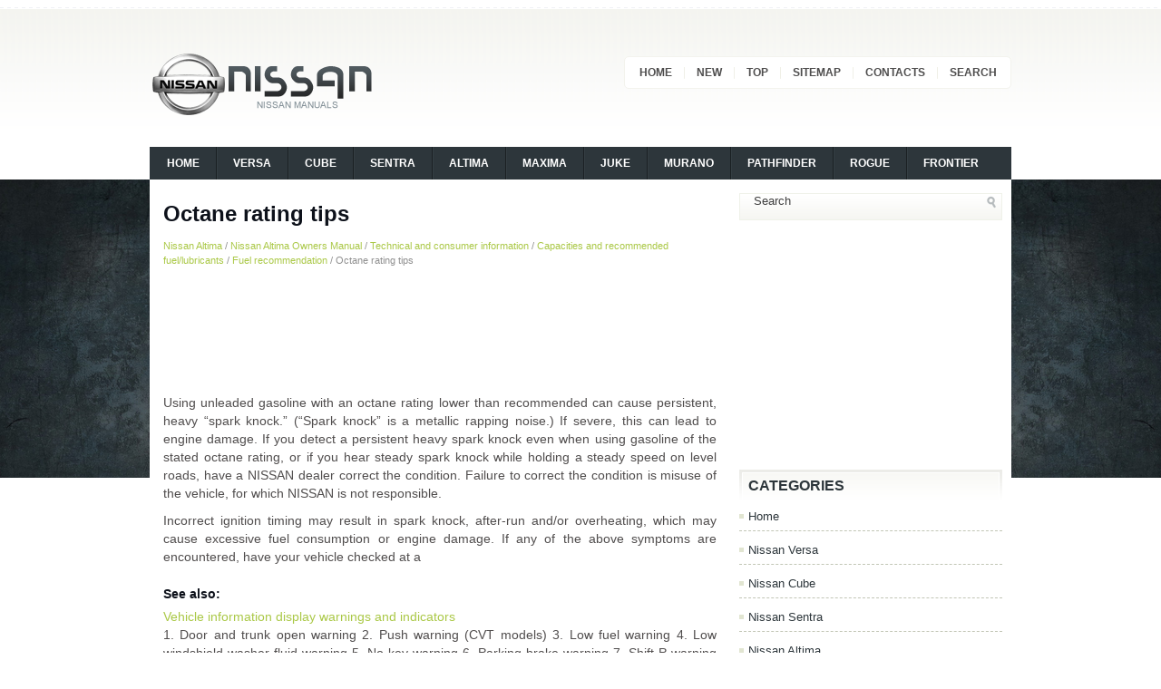

--- FILE ---
content_type: text/html; charset=UTF-8
request_url: https://www.nissaguide.com/nicon-951.html
body_size: 3238
content:
<!DOCTYPE html PUBLIC "-//W3C//DTD XHTML 1.0 Transitional//EN" "http://www.w3.org/TR/xhtml1/DTD/xhtml1-transitional.dtd">
<html xmlns="http://www.w3.org/1999/xhtml" dir="ltr" lang="en-US">
<head profile="http://gmpg.org/xfn/11">
<meta http-equiv="Content-Type" content="text/html; charset=utf-8">
<meta name="viewport" content="width=device-width, initial-scale=1.0">

<title>Octane rating tips  - Fuel recommendation - Capacities and recommended fuel/lubricants - Technical and consumer information - Nissan Altima Owners Manual - Nissan Altima | Nissaguide.com</title>
<link rel="stylesheet" href="css/screen.css" type="text/css" media="screen, projection">
<link rel="stylesheet" href="css/print.css" type="text/css" media="print">
<link rel="stylesheet" href="style.css" type="text/css" media="screen">
<link rel="stylesheet" href="menu/MenuMatic.css" type="text/css" media="screen" charset="windows-1252">
<link href="media-queries.css" rel="stylesheet" type="text/css">
</head>
<body>
<div id="wrap-wrapper">
	<div id="wrapper">
		<div id="container" class="container">
			<div id="header" class="span-24">
				<div class="span-11">
											<a href="/"><img src="images/logo.png" class="logoimg"></a>

				</div>

				<div class="span-13 last">
                    <div id="pagemenucontainer">
        				                            <ul id="pagemenu">
							<li><a href="/">Home</a></li>
							<li><a href="/new.html">New</a></li>
      					<li><a href="/top.html">Top</a></li>
         				<li><a href="/sitemap.html">Sitemap</a></li>
         				<li><a href="/contacts.html">Contacts</a></li>
         				<li><a href="/search.php">Search</a></li>
        					</ul>
                                    			</div>
				</div>
			</div>

			<div class="span-24">

				<div id="navcontainer">
					                            <ul id="nav">
					  <li><a href="/">Home</a></li>
					  <li><a href="https://www.niveguide.com/">Versa</a></li>
					  <li><a href="/nicon-2.html">Cube</a></li>
					  <li><a href="/nicon-3.html">Sentra</a></li>
					  <li><a href="/nicon-4.html">Altima</a></li>
	                  <li><a href="/nicon-5.html">Maxima</a></li>
	                  <li><a href="/nicon-6.html">Juke</a></li>
	                  <li><a href="/nicon-7.html">Murano</a></li>
	                  <li><a href="/nicon-8.html">Pathfinder</a></li>
					  <li><a href="/nicon-9.html">Rogue</a></li>
					  <li><a href="/nicon-10.html">Frontier</a></li>

</li>
        					</ul>
                            				</div>
			</div>		<div class="span-24" id="contentwrap">
			<div class="span-16">
				<div id="content">
<div class="post">
<h2 class="title">Octane rating tips</h2>
<div class="postdate"><div style="font-size:11px; text-decoration:none; margin-top:5px;"><a href="nicon-4.html">Nissan Altima</a> / <a href="nicon-417.html">Nissan Altima Owners Manual</a> / <a href="nicon-943.html">Technical and consumer information</a> / <a href="nicon-944.html">Capacities and recommended fuel/lubricants</a> / <a href="nicon-945.html">Fuel recommendation</a> /  Octane rating tips</div></div>
							<div class="entry">
<script async src="https://pagead2.googlesyndication.com/pagead/js/adsbygoogle.js"></script>
<!-- nissaguide.com top 120 adaptive -->
<ins class="adsbygoogle"
     style="display:block; height: 120px;"
     data-ad-client="ca-pub-4191894785090842"
     data-ad-slot="9133803406"></ins>
<script>
     (adsbygoogle = window.adsbygoogle || []).push({});
</script>
<p><p>Using unleaded gasoline with an octane
rating lower than recommended can cause
persistent, heavy “spark knock.” (“Spark
knock” is a metallic rapping noise.) If severe,
this can lead to engine damage. If you
detect a persistent heavy spark knock even
when using gasoline of the stated octane
rating, or if you hear steady spark knock
while holding a steady speed on level
roads, have a NISSAN dealer correct the
condition. Failure to correct the condition
is misuse of the vehicle, for which NISSAN
is not responsible.</p>
<p>Incorrect ignition timing may result in spark
knock, after-run and/or overheating, which may
cause excessive fuel consumption or engine
damage. If any of the above symptoms are encountered,
have your vehicle checked at a</p><ul></ul></table></ul><div style="clear:both"></div><div style="margin-top:0px;">
   <h5 style="margin:5px 0">See also:</h5><p><a href="nicon-519.html"><span>Vehicle information display warnings
and indicators</span></a><br>
   
1. Door and trunk open warning
2. Push warning (CVT models)
3. Low fuel warning
4. Low windshield-washer fluid warning
5. No key warning
6. Parking brake warning
7. Shift P warning (CVT models ...
   </p><p><a href="nicon-1613.html"><span>Automatic moonroof</span></a><br>
   The moonroof only operates when the ignition 
switch is in the ON position.
The automatic moonroof is operational for about 
45 seconds, even if the ignition switch is turned 
to the OFF position. ...
   </p><p><a href="nicon-1890.html"><span>Outside the vehicle</span></a><br>
   The maintenance items listed here should be 
performed from time to time, unless otherwise 
specified.
Doors and engine hood: Check that all doors 
and the engine hood operate properly. Also 
ens ...
   </p></div>
<script>
// <!--
document.write('<iframe src="counter.php?id=951" width=0 height=0 marginwidth=0 marginheight=0 scrolling=no frameborder=0></iframe>');
// -->

</script>
</p>
</div>
</div>
</div>
			</div>

		<div class="span-8 last">


	<div class="sidebar">

        <div id="topsearch">
    		<div id="search">
	<form method="get" id="searchform" action="/search.php">
	<input type="hidden" name="cx" value="266089e4d6f7b3cd2" />
	<input type="hidden" name="cof" value="FORID:11" />
	<input type="hidden" name="ie" value="Windows-1252" />
	<input value="Search" name="q" id="s" onblur="if (this.value == '')  {this.value = 'Search';}" onfocus="if (this.value == 'Search') {this.value = '';}" type="text">
	<input src="/images/search.png" style="border:0pt none; vertical-align: top; float:right" type="image">
    </form>
</div>
    	</div>


            			<div class="addthis_toolbox">
<script async src="https://pagead2.googlesyndication.com/pagead/js/adsbygoogle.js"></script>
<!-- nissaguide.com side 300x250 -->
<ins class="adsbygoogle"
     style="display:inline-block;width:300px;height:250px"
     data-ad-client="ca-pub-4191894785090842"
     data-ad-slot="9193636579"></ins>
<script>
     (adsbygoogle = window.adsbygoogle || []).push({});
</script>
    			<div class="atclear"></div></div>

 		<ul>

<li class="categories"><h2>Categories</h2><ul>
						<li><a href="/">Home</a></li>
						<li><a href="https://www.niveguide.com/">Nissan Versa</a></li>
						<li><a href="/nicon-2.html">Nissan Cube</a></li>
						<li><a href="/nicon-3.html">Nissan Sentra</a></li>
						<li><a href="/nicon-4.html">Nissan Altima</a></li>
                  <li><a href="/nicon-5.html">Nissan Maxima</a></li>
                  <li><a href="/nicon-6.html">Nissan Juke</a></li>
                  <li><a href="/nicon-7.html">Nissan Murano</a></li>
                  <li><a href="/nicon-8.html">Nissan Pathfinder</a></li>
				  <li><a href="/nicon-9.html">Nissan Rogue</a></li>
				  <li><a href="/nicon-10.html">Nissan Frontier</a></li>
</ul></li>
<li class="categories"><h2>Other Manuals</h2><ul>
				  <li><a href="https://www.vw-id3.com/volkswagen_id_3_e11_e12_2020_2024_service_manual-327.html">VW ID.3 Service Manual</a></li>
				  <li><a href="https://www.m-sedan.com/chrysler_200-749.html">Chrysler 200</a></li>
				  <li><a href="https://www.benclave.com/buick_enclave_2008_2017_service_manual-3972.html">Buick Enclave 2008-2017 Service Manual</a></li>
<li><a href="https://www.hopilot.org/honda_pilot_2023_yg1_yg2_owners_manual-1.html">Honda Pilot Owners Manual</a></li>
<li><a href="https://www.vwid4.autos/volkswagen_id_4_2021_e21_owners_manual-1.html">Volkswagen ID.4 Owners Manual</a></li>
<li><a href="https://www.mytoyo.com/toyota_prius_xw60_2023_owner_s_manual-1.html">Toyota Prius Owner's Manual</a></li>
<li><a href="https://www.nipathfinder.com/nissan_pathfinder_r53_2022_service_manual-247.html">Pathfinder Service Manual</a></li>
</ul></li>
<div align="center"><br /><!--LiveInternet counter--><script type="text/javascript"><!--
document.write("<a href='https://www.liveinternet.ru/click' "+
"target=_blank><img class='counter' src='https://counter.yadro.ru/hit?t11.1;r"+
escape(document.referrer)+((typeof(screen)=="undefined")?"":
";s"+screen.width+"*"+screen.height+"*"+(screen.colorDepth?
screen.colorDepth:screen.pixelDepth))+";u"+escape(document.URL)+
";h"+escape(document.title.substring(0,80))+";"+Math.random()+
"' alt='' title='' "+
"border=0 width=88 height=31><\/a>")//--></script><!--/LiveInternet-->
<br>
<!--LiveInternet counter--><script type="text/javascript"><!--
document.write("<a href='https://www.liveinternet.ru/click;English_Auto_Manuals' "+
"target=_blank><img src='//counter.yadro.ru/hit;English_Auto_Manuals?t24.1;r"+
escape(document.referrer)+((typeof(screen)=="undefined")?"":
";s"+screen.width+"*"+screen.height+"*"+(screen.colorDepth?
screen.colorDepth:screen.pixelDepth))+";u"+escape(document.URL)+
";h"+escape(document.title.substring(0,80))+";"+Math.random()+
"' alt='' title='' "+
"border='0' width='88' height='15'><\/a>")
//--></script><!--/LiveInternet--></div>
</div>
</div>
	</div>
	   <div class="span-24">
    	<div id="footer">Copyright © www.nissaguide.com</div>

        <div id="credits"></div>
        </div>
    </div>
    </div>
</div>
</body>
</html>

--- FILE ---
content_type: text/html; charset=utf-8
request_url: https://www.google.com/recaptcha/api2/aframe
body_size: 264
content:
<!DOCTYPE HTML><html><head><meta http-equiv="content-type" content="text/html; charset=UTF-8"></head><body><script nonce="tvoDNSyYgi8B-pg39e2RlA">/** Anti-fraud and anti-abuse applications only. See google.com/recaptcha */ try{var clients={'sodar':'https://pagead2.googlesyndication.com/pagead/sodar?'};window.addEventListener("message",function(a){try{if(a.source===window.parent){var b=JSON.parse(a.data);var c=clients[b['id']];if(c){var d=document.createElement('img');d.src=c+b['params']+'&rc='+(localStorage.getItem("rc::a")?sessionStorage.getItem("rc::b"):"");window.document.body.appendChild(d);sessionStorage.setItem("rc::e",parseInt(sessionStorage.getItem("rc::e")||0)+1);localStorage.setItem("rc::h",'1768735182168');}}}catch(b){}});window.parent.postMessage("_grecaptcha_ready", "*");}catch(b){}</script></body></html>